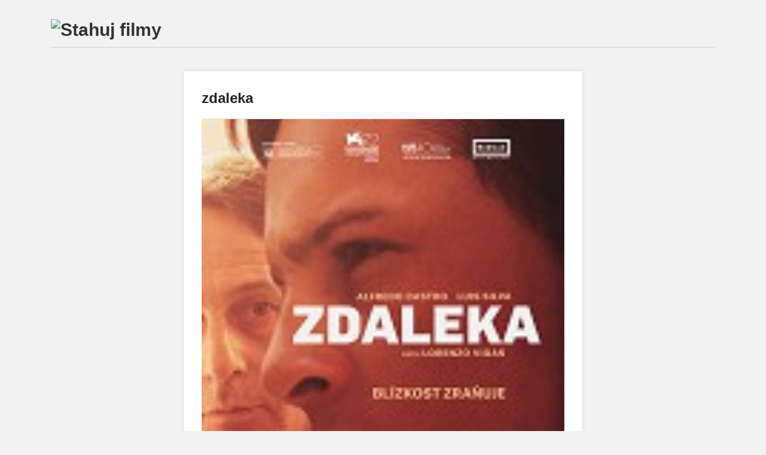

--- FILE ---
content_type: text/html; charset=UTF-8
request_url: https://www.filmoveplatno.cz/zdaleka/zdaleka/
body_size: 6571
content:
<!DOCTYPE html>
<!--[if lt IE 9]>
<html id="ie" dir="ltr" lang="cs" prefix="og: https://ogp.me/ns#">
<![endif]-->
<!--[if !(IE 6) | !(IE 7) | !(IE 8)  ]><!-->
<html dir="ltr" lang="cs" prefix="og: https://ogp.me/ns#">
<!--<![endif]-->
<head>
<meta charset="UTF-8" />
<meta name="viewport" content="width=device-width" />

<link rel="profile" href="https://gmpg.org/xfn/11" />
<link rel="stylesheet" type="text/css" media="all" href="https://www.filmoveplatno.cz/wp-content/themes/foghorn/style.css" />
<link rel="pingback" href="https://www.filmoveplatno.cz/xmlrpc.php" />
<!--[if lt IE 9]>
<script src="https://www.filmoveplatno.cz/wp-content/themes/foghorn/js/html5.js" type="text/javascript"></script>
<![endif]-->

		<!-- All in One SEO 4.4.5.1 - aioseo.com -->
		<title>zdaleka | Filmy ke stažení - YoutubeFilmy.biz</title>
		<meta name="robots" content="max-image-preview:large" />
		<link rel="canonical" href="https://www.filmoveplatno.cz/zdaleka/zdaleka/" />
		<meta name="generator" content="All in One SEO (AIOSEO) 4.4.5.1" />
		<meta property="og:locale" content="cs_CZ" />
		<meta property="og:site_name" content="Filmy ke stažení - YoutubeFilmy.biz | Nové filmy ke stažení." />
		<meta property="og:type" content="article" />
		<meta property="og:title" content="zdaleka | Filmy ke stažení - YoutubeFilmy.biz" />
		<meta property="og:url" content="https://www.filmoveplatno.cz/zdaleka/zdaleka/" />
		<meta property="article:published_time" content="2016-10-06T05:37:06+00:00" />
		<meta property="article:modified_time" content="2016-10-06T05:37:06+00:00" />
		<meta name="twitter:card" content="summary_large_image" />
		<meta name="twitter:title" content="zdaleka | Filmy ke stažení - YoutubeFilmy.biz" />
		<script type="application/ld+json" class="aioseo-schema">
			{"@context":"https:\/\/schema.org","@graph":[{"@type":"BreadcrumbList","@id":"https:\/\/www.filmoveplatno.cz\/zdaleka\/zdaleka\/#breadcrumblist","itemListElement":[{"@type":"ListItem","@id":"https:\/\/www.filmoveplatno.cz\/#listItem","position":1,"item":{"@type":"WebPage","@id":"https:\/\/www.filmoveplatno.cz\/","name":"Dom\u016f","description":"Stahujte ty nejnov\u011bj\u0161\u00ed filmy. Filmy co jsou pr\u00e1v\u011b v kinech.","url":"https:\/\/www.filmoveplatno.cz\/"},"nextItem":"https:\/\/www.filmoveplatno.cz\/zdaleka\/zdaleka\/#listItem"},{"@type":"ListItem","@id":"https:\/\/www.filmoveplatno.cz\/zdaleka\/zdaleka\/#listItem","position":2,"item":{"@type":"WebPage","@id":"https:\/\/www.filmoveplatno.cz\/zdaleka\/zdaleka\/","name":"zdaleka","url":"https:\/\/www.filmoveplatno.cz\/zdaleka\/zdaleka\/"},"previousItem":"https:\/\/www.filmoveplatno.cz\/#listItem"}]},{"@type":"ItemPage","@id":"https:\/\/www.filmoveplatno.cz\/zdaleka\/zdaleka\/#itempage","url":"https:\/\/www.filmoveplatno.cz\/zdaleka\/zdaleka\/","name":"zdaleka | Filmy ke sta\u017een\u00ed - YoutubeFilmy.biz","inLanguage":"cs-CZ","isPartOf":{"@id":"https:\/\/www.filmoveplatno.cz\/#website"},"breadcrumb":{"@id":"https:\/\/www.filmoveplatno.cz\/zdaleka\/zdaleka\/#breadcrumblist"},"author":{"@id":"https:\/\/www.filmoveplatno.cz\/author\/sladers-sladers\/#author"},"creator":{"@id":"https:\/\/www.filmoveplatno.cz\/author\/sladers-sladers\/#author"},"datePublished":"2016-10-06T05:37:06+01:00","dateModified":"2016-10-06T05:37:06+01:00"},{"@type":"Organization","@id":"https:\/\/www.filmoveplatno.cz\/#organization","name":"Filmy ke sta\u017een\u00ed - YoutubeFilmy.biz","url":"https:\/\/www.filmoveplatno.cz\/"},{"@type":"Person","@id":"https:\/\/www.filmoveplatno.cz\/author\/sladers-sladers\/#author","url":"https:\/\/www.filmoveplatno.cz\/author\/sladers-sladers\/","name":"sladers sladers","image":{"@type":"ImageObject","@id":"https:\/\/www.filmoveplatno.cz\/zdaleka\/zdaleka\/#authorImage","url":"https:\/\/secure.gravatar.com\/avatar\/6867dbd9b0159cdd79fd7aff4aba8597?s=96&d=mm&r=g","width":96,"height":96,"caption":"sladers sladers"}},{"@type":"WebSite","@id":"https:\/\/www.filmoveplatno.cz\/#website","url":"https:\/\/www.filmoveplatno.cz\/","name":"Filmy ke sta\u017een\u00ed - YoutubeFilmy.biz","description":"Nov\u00e9 filmy ke sta\u017een\u00ed.","inLanguage":"cs-CZ","publisher":{"@id":"https:\/\/www.filmoveplatno.cz\/#organization"}}]}
		</script>
		<!-- All in One SEO -->

<link rel="alternate" type="application/rss+xml" title="Filmy ke stažení - YoutubeFilmy.biz &raquo; RSS zdroj" href="https://www.filmoveplatno.cz/feed/" />
<script type="text/javascript">
window._wpemojiSettings = {"baseUrl":"https:\/\/s.w.org\/images\/core\/emoji\/14.0.0\/72x72\/","ext":".png","svgUrl":"https:\/\/s.w.org\/images\/core\/emoji\/14.0.0\/svg\/","svgExt":".svg","source":{"concatemoji":"https:\/\/www.filmoveplatno.cz\/wp-includes\/js\/wp-emoji-release.min.js?ver=6.3.7"}};
/*! This file is auto-generated */
!function(i,n){var o,s,e;function c(e){try{var t={supportTests:e,timestamp:(new Date).valueOf()};sessionStorage.setItem(o,JSON.stringify(t))}catch(e){}}function p(e,t,n){e.clearRect(0,0,e.canvas.width,e.canvas.height),e.fillText(t,0,0);var t=new Uint32Array(e.getImageData(0,0,e.canvas.width,e.canvas.height).data),r=(e.clearRect(0,0,e.canvas.width,e.canvas.height),e.fillText(n,0,0),new Uint32Array(e.getImageData(0,0,e.canvas.width,e.canvas.height).data));return t.every(function(e,t){return e===r[t]})}function u(e,t,n){switch(t){case"flag":return n(e,"\ud83c\udff3\ufe0f\u200d\u26a7\ufe0f","\ud83c\udff3\ufe0f\u200b\u26a7\ufe0f")?!1:!n(e,"\ud83c\uddfa\ud83c\uddf3","\ud83c\uddfa\u200b\ud83c\uddf3")&&!n(e,"\ud83c\udff4\udb40\udc67\udb40\udc62\udb40\udc65\udb40\udc6e\udb40\udc67\udb40\udc7f","\ud83c\udff4\u200b\udb40\udc67\u200b\udb40\udc62\u200b\udb40\udc65\u200b\udb40\udc6e\u200b\udb40\udc67\u200b\udb40\udc7f");case"emoji":return!n(e,"\ud83e\udef1\ud83c\udffb\u200d\ud83e\udef2\ud83c\udfff","\ud83e\udef1\ud83c\udffb\u200b\ud83e\udef2\ud83c\udfff")}return!1}function f(e,t,n){var r="undefined"!=typeof WorkerGlobalScope&&self instanceof WorkerGlobalScope?new OffscreenCanvas(300,150):i.createElement("canvas"),a=r.getContext("2d",{willReadFrequently:!0}),o=(a.textBaseline="top",a.font="600 32px Arial",{});return e.forEach(function(e){o[e]=t(a,e,n)}),o}function t(e){var t=i.createElement("script");t.src=e,t.defer=!0,i.head.appendChild(t)}"undefined"!=typeof Promise&&(o="wpEmojiSettingsSupports",s=["flag","emoji"],n.supports={everything:!0,everythingExceptFlag:!0},e=new Promise(function(e){i.addEventListener("DOMContentLoaded",e,{once:!0})}),new Promise(function(t){var n=function(){try{var e=JSON.parse(sessionStorage.getItem(o));if("object"==typeof e&&"number"==typeof e.timestamp&&(new Date).valueOf()<e.timestamp+604800&&"object"==typeof e.supportTests)return e.supportTests}catch(e){}return null}();if(!n){if("undefined"!=typeof Worker&&"undefined"!=typeof OffscreenCanvas&&"undefined"!=typeof URL&&URL.createObjectURL&&"undefined"!=typeof Blob)try{var e="postMessage("+f.toString()+"("+[JSON.stringify(s),u.toString(),p.toString()].join(",")+"));",r=new Blob([e],{type:"text/javascript"}),a=new Worker(URL.createObjectURL(r),{name:"wpTestEmojiSupports"});return void(a.onmessage=function(e){c(n=e.data),a.terminate(),t(n)})}catch(e){}c(n=f(s,u,p))}t(n)}).then(function(e){for(var t in e)n.supports[t]=e[t],n.supports.everything=n.supports.everything&&n.supports[t],"flag"!==t&&(n.supports.everythingExceptFlag=n.supports.everythingExceptFlag&&n.supports[t]);n.supports.everythingExceptFlag=n.supports.everythingExceptFlag&&!n.supports.flag,n.DOMReady=!1,n.readyCallback=function(){n.DOMReady=!0}}).then(function(){return e}).then(function(){var e;n.supports.everything||(n.readyCallback(),(e=n.source||{}).concatemoji?t(e.concatemoji):e.wpemoji&&e.twemoji&&(t(e.twemoji),t(e.wpemoji)))}))}((window,document),window._wpemojiSettings);
</script>
<style type="text/css">
img.wp-smiley,
img.emoji {
	display: inline !important;
	border: none !important;
	box-shadow: none !important;
	height: 1em !important;
	width: 1em !important;
	margin: 0 0.07em !important;
	vertical-align: -0.1em !important;
	background: none !important;
	padding: 0 !important;
}
</style>
	<link rel='stylesheet' id='wp-block-library-css' href='https://www.filmoveplatno.cz/wp-includes/css/dist/block-library/style.min.css?ver=6.3.7' type='text/css' media='all' />
<style id='classic-theme-styles-inline-css' type='text/css'>
/*! This file is auto-generated */
.wp-block-button__link{color:#fff;background-color:#32373c;border-radius:9999px;box-shadow:none;text-decoration:none;padding:calc(.667em + 2px) calc(1.333em + 2px);font-size:1.125em}.wp-block-file__button{background:#32373c;color:#fff;text-decoration:none}
</style>
<style id='global-styles-inline-css' type='text/css'>
body{--wp--preset--color--black: #000000;--wp--preset--color--cyan-bluish-gray: #abb8c3;--wp--preset--color--white: #ffffff;--wp--preset--color--pale-pink: #f78da7;--wp--preset--color--vivid-red: #cf2e2e;--wp--preset--color--luminous-vivid-orange: #ff6900;--wp--preset--color--luminous-vivid-amber: #fcb900;--wp--preset--color--light-green-cyan: #7bdcb5;--wp--preset--color--vivid-green-cyan: #00d084;--wp--preset--color--pale-cyan-blue: #8ed1fc;--wp--preset--color--vivid-cyan-blue: #0693e3;--wp--preset--color--vivid-purple: #9b51e0;--wp--preset--gradient--vivid-cyan-blue-to-vivid-purple: linear-gradient(135deg,rgba(6,147,227,1) 0%,rgb(155,81,224) 100%);--wp--preset--gradient--light-green-cyan-to-vivid-green-cyan: linear-gradient(135deg,rgb(122,220,180) 0%,rgb(0,208,130) 100%);--wp--preset--gradient--luminous-vivid-amber-to-luminous-vivid-orange: linear-gradient(135deg,rgba(252,185,0,1) 0%,rgba(255,105,0,1) 100%);--wp--preset--gradient--luminous-vivid-orange-to-vivid-red: linear-gradient(135deg,rgba(255,105,0,1) 0%,rgb(207,46,46) 100%);--wp--preset--gradient--very-light-gray-to-cyan-bluish-gray: linear-gradient(135deg,rgb(238,238,238) 0%,rgb(169,184,195) 100%);--wp--preset--gradient--cool-to-warm-spectrum: linear-gradient(135deg,rgb(74,234,220) 0%,rgb(151,120,209) 20%,rgb(207,42,186) 40%,rgb(238,44,130) 60%,rgb(251,105,98) 80%,rgb(254,248,76) 100%);--wp--preset--gradient--blush-light-purple: linear-gradient(135deg,rgb(255,206,236) 0%,rgb(152,150,240) 100%);--wp--preset--gradient--blush-bordeaux: linear-gradient(135deg,rgb(254,205,165) 0%,rgb(254,45,45) 50%,rgb(107,0,62) 100%);--wp--preset--gradient--luminous-dusk: linear-gradient(135deg,rgb(255,203,112) 0%,rgb(199,81,192) 50%,rgb(65,88,208) 100%);--wp--preset--gradient--pale-ocean: linear-gradient(135deg,rgb(255,245,203) 0%,rgb(182,227,212) 50%,rgb(51,167,181) 100%);--wp--preset--gradient--electric-grass: linear-gradient(135deg,rgb(202,248,128) 0%,rgb(113,206,126) 100%);--wp--preset--gradient--midnight: linear-gradient(135deg,rgb(2,3,129) 0%,rgb(40,116,252) 100%);--wp--preset--font-size--small: 13px;--wp--preset--font-size--medium: 20px;--wp--preset--font-size--large: 36px;--wp--preset--font-size--x-large: 42px;--wp--preset--spacing--20: 0.44rem;--wp--preset--spacing--30: 0.67rem;--wp--preset--spacing--40: 1rem;--wp--preset--spacing--50: 1.5rem;--wp--preset--spacing--60: 2.25rem;--wp--preset--spacing--70: 3.38rem;--wp--preset--spacing--80: 5.06rem;--wp--preset--shadow--natural: 6px 6px 9px rgba(0, 0, 0, 0.2);--wp--preset--shadow--deep: 12px 12px 50px rgba(0, 0, 0, 0.4);--wp--preset--shadow--sharp: 6px 6px 0px rgba(0, 0, 0, 0.2);--wp--preset--shadow--outlined: 6px 6px 0px -3px rgba(255, 255, 255, 1), 6px 6px rgba(0, 0, 0, 1);--wp--preset--shadow--crisp: 6px 6px 0px rgba(0, 0, 0, 1);}:where(.is-layout-flex){gap: 0.5em;}:where(.is-layout-grid){gap: 0.5em;}body .is-layout-flow > .alignleft{float: left;margin-inline-start: 0;margin-inline-end: 2em;}body .is-layout-flow > .alignright{float: right;margin-inline-start: 2em;margin-inline-end: 0;}body .is-layout-flow > .aligncenter{margin-left: auto !important;margin-right: auto !important;}body .is-layout-constrained > .alignleft{float: left;margin-inline-start: 0;margin-inline-end: 2em;}body .is-layout-constrained > .alignright{float: right;margin-inline-start: 2em;margin-inline-end: 0;}body .is-layout-constrained > .aligncenter{margin-left: auto !important;margin-right: auto !important;}body .is-layout-constrained > :where(:not(.alignleft):not(.alignright):not(.alignfull)){max-width: var(--wp--style--global--content-size);margin-left: auto !important;margin-right: auto !important;}body .is-layout-constrained > .alignwide{max-width: var(--wp--style--global--wide-size);}body .is-layout-flex{display: flex;}body .is-layout-flex{flex-wrap: wrap;align-items: center;}body .is-layout-flex > *{margin: 0;}body .is-layout-grid{display: grid;}body .is-layout-grid > *{margin: 0;}:where(.wp-block-columns.is-layout-flex){gap: 2em;}:where(.wp-block-columns.is-layout-grid){gap: 2em;}:where(.wp-block-post-template.is-layout-flex){gap: 1.25em;}:where(.wp-block-post-template.is-layout-grid){gap: 1.25em;}.has-black-color{color: var(--wp--preset--color--black) !important;}.has-cyan-bluish-gray-color{color: var(--wp--preset--color--cyan-bluish-gray) !important;}.has-white-color{color: var(--wp--preset--color--white) !important;}.has-pale-pink-color{color: var(--wp--preset--color--pale-pink) !important;}.has-vivid-red-color{color: var(--wp--preset--color--vivid-red) !important;}.has-luminous-vivid-orange-color{color: var(--wp--preset--color--luminous-vivid-orange) !important;}.has-luminous-vivid-amber-color{color: var(--wp--preset--color--luminous-vivid-amber) !important;}.has-light-green-cyan-color{color: var(--wp--preset--color--light-green-cyan) !important;}.has-vivid-green-cyan-color{color: var(--wp--preset--color--vivid-green-cyan) !important;}.has-pale-cyan-blue-color{color: var(--wp--preset--color--pale-cyan-blue) !important;}.has-vivid-cyan-blue-color{color: var(--wp--preset--color--vivid-cyan-blue) !important;}.has-vivid-purple-color{color: var(--wp--preset--color--vivid-purple) !important;}.has-black-background-color{background-color: var(--wp--preset--color--black) !important;}.has-cyan-bluish-gray-background-color{background-color: var(--wp--preset--color--cyan-bluish-gray) !important;}.has-white-background-color{background-color: var(--wp--preset--color--white) !important;}.has-pale-pink-background-color{background-color: var(--wp--preset--color--pale-pink) !important;}.has-vivid-red-background-color{background-color: var(--wp--preset--color--vivid-red) !important;}.has-luminous-vivid-orange-background-color{background-color: var(--wp--preset--color--luminous-vivid-orange) !important;}.has-luminous-vivid-amber-background-color{background-color: var(--wp--preset--color--luminous-vivid-amber) !important;}.has-light-green-cyan-background-color{background-color: var(--wp--preset--color--light-green-cyan) !important;}.has-vivid-green-cyan-background-color{background-color: var(--wp--preset--color--vivid-green-cyan) !important;}.has-pale-cyan-blue-background-color{background-color: var(--wp--preset--color--pale-cyan-blue) !important;}.has-vivid-cyan-blue-background-color{background-color: var(--wp--preset--color--vivid-cyan-blue) !important;}.has-vivid-purple-background-color{background-color: var(--wp--preset--color--vivid-purple) !important;}.has-black-border-color{border-color: var(--wp--preset--color--black) !important;}.has-cyan-bluish-gray-border-color{border-color: var(--wp--preset--color--cyan-bluish-gray) !important;}.has-white-border-color{border-color: var(--wp--preset--color--white) !important;}.has-pale-pink-border-color{border-color: var(--wp--preset--color--pale-pink) !important;}.has-vivid-red-border-color{border-color: var(--wp--preset--color--vivid-red) !important;}.has-luminous-vivid-orange-border-color{border-color: var(--wp--preset--color--luminous-vivid-orange) !important;}.has-luminous-vivid-amber-border-color{border-color: var(--wp--preset--color--luminous-vivid-amber) !important;}.has-light-green-cyan-border-color{border-color: var(--wp--preset--color--light-green-cyan) !important;}.has-vivid-green-cyan-border-color{border-color: var(--wp--preset--color--vivid-green-cyan) !important;}.has-pale-cyan-blue-border-color{border-color: var(--wp--preset--color--pale-cyan-blue) !important;}.has-vivid-cyan-blue-border-color{border-color: var(--wp--preset--color--vivid-cyan-blue) !important;}.has-vivid-purple-border-color{border-color: var(--wp--preset--color--vivid-purple) !important;}.has-vivid-cyan-blue-to-vivid-purple-gradient-background{background: var(--wp--preset--gradient--vivid-cyan-blue-to-vivid-purple) !important;}.has-light-green-cyan-to-vivid-green-cyan-gradient-background{background: var(--wp--preset--gradient--light-green-cyan-to-vivid-green-cyan) !important;}.has-luminous-vivid-amber-to-luminous-vivid-orange-gradient-background{background: var(--wp--preset--gradient--luminous-vivid-amber-to-luminous-vivid-orange) !important;}.has-luminous-vivid-orange-to-vivid-red-gradient-background{background: var(--wp--preset--gradient--luminous-vivid-orange-to-vivid-red) !important;}.has-very-light-gray-to-cyan-bluish-gray-gradient-background{background: var(--wp--preset--gradient--very-light-gray-to-cyan-bluish-gray) !important;}.has-cool-to-warm-spectrum-gradient-background{background: var(--wp--preset--gradient--cool-to-warm-spectrum) !important;}.has-blush-light-purple-gradient-background{background: var(--wp--preset--gradient--blush-light-purple) !important;}.has-blush-bordeaux-gradient-background{background: var(--wp--preset--gradient--blush-bordeaux) !important;}.has-luminous-dusk-gradient-background{background: var(--wp--preset--gradient--luminous-dusk) !important;}.has-pale-ocean-gradient-background{background: var(--wp--preset--gradient--pale-ocean) !important;}.has-electric-grass-gradient-background{background: var(--wp--preset--gradient--electric-grass) !important;}.has-midnight-gradient-background{background: var(--wp--preset--gradient--midnight) !important;}.has-small-font-size{font-size: var(--wp--preset--font-size--small) !important;}.has-medium-font-size{font-size: var(--wp--preset--font-size--medium) !important;}.has-large-font-size{font-size: var(--wp--preset--font-size--large) !important;}.has-x-large-font-size{font-size: var(--wp--preset--font-size--x-large) !important;}
.wp-block-navigation a:where(:not(.wp-element-button)){color: inherit;}
:where(.wp-block-post-template.is-layout-flex){gap: 1.25em;}:where(.wp-block-post-template.is-layout-grid){gap: 1.25em;}
:where(.wp-block-columns.is-layout-flex){gap: 2em;}:where(.wp-block-columns.is-layout-grid){gap: 2em;}
.wp-block-pullquote{font-size: 1.5em;line-height: 1.6;}
</style>
<link rel='stylesheet' id='digg-digg-css' href='https://www.filmoveplatno.cz/wp-content/plugins/digg-digg/css/diggdigg-style.css?ver=5.3.6' type='text/css' media='screen' />
<link rel='stylesheet' id='wp-pagenavi-css' href='https://www.filmoveplatno.cz/wp-content/plugins/wp-pagenavi/pagenavi-css.css?ver=2.70' type='text/css' media='all' />
<link rel='stylesheet' id='wordpress-popular-posts-css-css' href='https://www.filmoveplatno.cz/wp-content/plugins/wordpress-popular-posts/assets/css/wpp.css?ver=6.3.2' type='text/css' media='all' />
<script type='text/javascript' src='https://www.filmoveplatno.cz/wp-includes/js/jquery/jquery.min.js?ver=3.7.0' id='jquery-core-js'></script>
<script type='text/javascript' src='https://www.filmoveplatno.cz/wp-includes/js/jquery/jquery-migrate.min.js?ver=3.4.1' id='jquery-migrate-js'></script>
<script id="wpp-json" type="application/json">
{"sampling_active":0,"sampling_rate":100,"ajax_url":"https:\/\/www.filmoveplatno.cz\/wp-json\/wordpress-popular-posts\/v1\/popular-posts","api_url":"https:\/\/www.filmoveplatno.cz\/wp-json\/wordpress-popular-posts","ID":2821,"token":"6888e6d1de","lang":0,"debug":0}
</script>
<script type='text/javascript' src='https://www.filmoveplatno.cz/wp-content/plugins/wordpress-popular-posts/assets/js/wpp.min.js?ver=6.3.2' id='wpp-js-js'></script>
<link rel="https://api.w.org/" href="https://www.filmoveplatno.cz/wp-json/" /><link rel="alternate" type="application/json" href="https://www.filmoveplatno.cz/wp-json/wp/v2/media/2821" /><link rel="EditURI" type="application/rsd+xml" title="RSD" href="https://www.filmoveplatno.cz/xmlrpc.php?rsd" />
<meta name="generator" content="WordPress 6.3.7" />
<link rel='shortlink' href='https://www.filmoveplatno.cz/?p=2821' />
<link rel="alternate" type="application/json+oembed" href="https://www.filmoveplatno.cz/wp-json/oembed/1.0/embed?url=https%3A%2F%2Fwww.filmoveplatno.cz%2Fzdaleka%2Fzdaleka%2F" />
<link rel="alternate" type="text/xml+oembed" href="https://www.filmoveplatno.cz/wp-json/oembed/1.0/embed?url=https%3A%2F%2Fwww.filmoveplatno.cz%2Fzdaleka%2Fzdaleka%2F&#038;format=xml" />
<script type="text/javascript">
	window._wp_rp_static_base_url = 'https://wprp.zemanta.com/static/';
	window._wp_rp_wp_ajax_url = "https://www.filmoveplatno.cz/wp-admin/admin-ajax.php";
	window._wp_rp_plugin_version = '3.6.3';
	window._wp_rp_post_id = '2821';
	window._wp_rp_num_rel_posts = '5';
	window._wp_rp_thumbnails = true;
	window._wp_rp_post_title = 'zdaleka';
	window._wp_rp_post_tags = [];
	window._wp_rp_promoted_content = true;
</script>
<link rel="stylesheet" href="https://www.filmoveplatno.cz/wp-content/plugins/wordpress-23-related-posts-plugin/static/themes/vertical-m.css?version=3.6.3" />
            <style id="wpp-loading-animation-styles">@-webkit-keyframes bgslide{from{background-position-x:0}to{background-position-x:-200%}}@keyframes bgslide{from{background-position-x:0}to{background-position-x:-200%}}.wpp-widget-placeholder,.wpp-widget-block-placeholder,.wpp-shortcode-placeholder{margin:0 auto;width:60px;height:3px;background:#dd3737;background:linear-gradient(90deg,#dd3737 0%,#571313 10%,#dd3737 100%);background-size:200% auto;border-radius:3px;-webkit-animation:bgslide 1s infinite linear;animation:bgslide 1s infinite linear}</style>
            <script>
<!-- Global site tag (gtag.js) - Google Analytics -->
<script async src="https://www.googletagmanager.com/gtag/js?id=UA-57637938-16"></script>
<script>
  window.dataLayer = window.dataLayer || [];
  function gtag(){dataLayer.push(arguments);}
  gtag('js', new Date());

  gtag('config', 'UA-57637938-16');
</script>




</head>

<body data-rsssl=1 class="attachment attachment-template-default single single-attachment postid-2821 attachmentid-2821 attachment-jpeg layout-2cr">
<div id="page" class="hfeed">
	<header id="branding" role="banner" class="clearfix">
			<hgroup>
				<h1 id="site-title"><span><a href="https://www.filmoveplatno.cz/" title="Filmy ke stažení zdarma - Stahování filmů" rel="home">
									<img src="https://youtubefilmy.com/wp-content/uploads/2012/11/logo.png" alt="Stahuj filmy" />
								</a></span></h1>
                			</hgroup>

			<nav id="access" role="navigation">
				<span class="section-heading">Main menu</span>
								<div class="skip-link screen-reader-text"><a href="#content" title="Skip to content">Skip to content</a></div>
								<div class="menu"></div>
			</nav><!-- #access -->
	</header><!-- #branding -->


	<div id="main" class="clearfix">
		<div id="primary" class="image-attachment">
			<div id="content" role="main">

			
			<nav id="nav-single">
				<span class="nav-previous"></span>
				<span class="nav-next"></span>
			</nav><!-- #nav-single -->

				<article id="post-2821" class="post-2821 attachment type-attachment status-inherit hentry">
					<header class="entry-header">
						<h1 class="entry-title">zdaleka</h1>

						<div class="entry-meta">
							<span class="meta-prep meta-prep-entry-date">Published </span> <span class="entry-date"><abbr class="published" title="6:37">6.10.2016</abbr></span> at <a href="https://www.filmoveplatno.cz/wp-content/uploads/2016/10/Zdaleka.jpg" title="Link to full-size image">127 &times; 180</a> in <a href="https://www.filmoveplatno.cz/zdaleka/" title="Return to Zdaleka" rel="gallery">Zdaleka</a>													</div><!-- .entry-meta -->

					</header><!-- .entry-header -->

					<div class="entry-content">

						<div class="entry-attachment">
							<div class="attachment">
								<a href="https://www.filmoveplatno.cz/wp-content/uploads/2016/10/Zdaleka.jpg" title="zdaleka" rel="attachment"><img width="127" height="180" src="https://www.filmoveplatno.cz/wp-content/uploads/2016/10/Zdaleka.jpg" class="attachment-848x1024 size-848x1024" alt="" decoding="async" loading="lazy" /></a>

															</div><!-- .attachment -->

						</div><!-- .entry-attachment -->

						<div class="entry-description">
							<a id="dd_start"></a><a id="dd_end"></a><div class='dd_outer'><div class='dd_inner'><div id='dd_ajax_float'><div class='dd_button_v'><script src="//connect.facebook.net/cs_CZ/all.js#xfbml=1"></script><fb:like href="https://www.filmoveplatno.cz/zdaleka/zdaleka/" send="true" show_faces="false"  layout="box_count" width="50"  ></fb:like></div><div style='clear:left'></div><div class='dd_button_v'><a name='fb_share' type='box_count' share_url='https://www.filmoveplatno.cz/zdaleka/zdaleka/' href='http://www.facebook.com/sharer.php'></a><script src='https://static.ak.fbcdn.net/connect.php/js/FB.Share' type='text/javascript'></script></div><div style='clear:left'></div></div></div></div><script type="text/javascript">var dd_offset_from_content = 250;var dd_top_offset_from_content = 0;var dd_override_start_anchor_id = "";var dd_override_top_offset = "";</script><script type="text/javascript" src="https://www.filmoveplatno.cz/wp-content/plugins/digg-digg//js/diggdigg-floating-bar.js?ver=5.3.6"></script>													</div><!-- .entry-description -->

					</div><!-- .entry-content -->
                    
				</article><!-- #post-2821 -->

			</div><!-- #content -->
		</div><!-- #primary -->


	</div><!-- #main -->

<!-- #colophon -->
</div><!-- #page -->


</body>

</html>